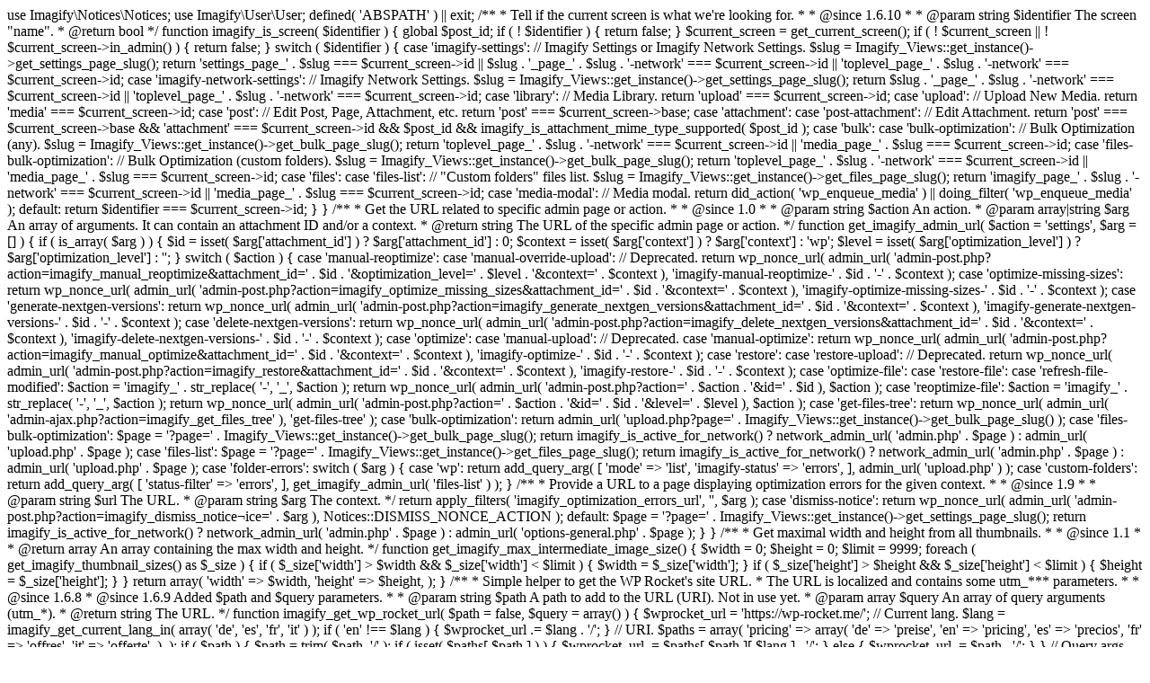

--- FILE ---
content_type: text/html; charset=UTF-8
request_url: https://vide-maison-brabant-wallon.be/%D0%BF%D1%80%D0%B8%D0%BB%D0%BE%D0%B6%D0%B5%D0%BD%D0%B8%D1%8F-mostbet-%D0%B4%D0%BB%D1%8F-android-ios-%D0%B8-windows-449/
body_size: 3690
content:
use Imagify\Notices\Notices;
use Imagify\User\User;

defined( 'ABSPATH' ) || exit;

/**
 * Tell if the current screen is what we're looking for.
 *
 * @since 1.6.10
 *
 * @param  string $identifier The screen "name".
 * @return bool
 */
function imagify_is_screen( $identifier ) {
	global $post_id;

	if ( ! $identifier ) {
		return false;
	}

	$current_screen = get_current_screen();

	if ( ! $current_screen || ! $current_screen->in_admin() ) {
		return false;
	}

	switch ( $identifier ) {
		case 'imagify-settings':
			// Imagify Settings or Imagify Network Settings.
			$slug = Imagify_Views::get_instance()->get_settings_page_slug();
			return 'settings_page_' . $slug === $current_screen->id || $slug . '_page_' . $slug . '-network' === $current_screen->id || 'toplevel_page_' . $slug . '-network' === $current_screen->id;

		case 'imagify-network-settings':
			// Imagify Network Settings.
			$slug = Imagify_Views::get_instance()->get_settings_page_slug();
			return $slug . '_page_' . $slug . '-network' === $current_screen->id || 'toplevel_page_' . $slug . '-network' === $current_screen->id;

		case 'library':
			// Media Library.
			return 'upload' === $current_screen->id;

		case 'upload':
			// Upload New Media.
			return 'media' === $current_screen->id;

		case 'post':
			// Edit Post, Page, Attachment, etc.
			return 'post' === $current_screen->base;

		case 'attachment':
		case 'post-attachment':
			// Edit Attachment.
			return 'post' === $current_screen->base && 'attachment' === $current_screen->id && $post_id && imagify_is_attachment_mime_type_supported( $post_id );

		case 'bulk':
		case 'bulk-optimization':
			// Bulk Optimization (any).
			$slug = Imagify_Views::get_instance()->get_bulk_page_slug();
			return 'toplevel_page_' . $slug . '-network' === $current_screen->id || 'media_page_' . $slug === $current_screen->id;

		case 'files-bulk-optimization':
			// Bulk Optimization (custom folders).
			$slug = Imagify_Views::get_instance()->get_bulk_page_slug();
			return 'toplevel_page_' . $slug . '-network' === $current_screen->id || 'media_page_' . $slug === $current_screen->id;

		case 'files':
		case 'files-list':
			// "Custom folders" files list.
			$slug = Imagify_Views::get_instance()->get_files_page_slug();
			return 'imagify_page_' . $slug . '-network' === $current_screen->id || 'media_page_' . $slug === $current_screen->id;

		case 'media-modal':
			// Media modal.
			return did_action( 'wp_enqueue_media' ) || doing_filter( 'wp_enqueue_media' );

		default:
			return $identifier === $current_screen->id;
	}
}

/**
 * Get the URL related to specific admin page or action.
 *
 * @since 1.0
 *
 * @param  string       $action An action.
 * @param  array|string $arg    An array of arguments. It can contain an attachment ID and/or a context.
 * @return string               The URL of the specific admin page or action.
 */
function get_imagify_admin_url( $action = 'settings', $arg = [] ) {
	if ( is_array( $arg ) ) {
		$id      = isset( $arg['attachment_id'] ) ? $arg['attachment_id'] : 0;
		$context = isset( $arg['context'] ) ? $arg['context'] : 'wp';
		$level   = isset( $arg['optimization_level'] ) ? $arg['optimization_level'] : '';
	}

	switch ( $action ) {
		case 'manual-reoptimize':
		case 'manual-override-upload': // Deprecated.
			return wp_nonce_url( admin_url( 'admin-post.php?action=imagify_manual_reoptimize&attachment_id=' . $id . '&optimization_level=' . $level . '&context=' . $context ), 'imagify-manual-reoptimize-' . $id . '-' . $context );

		case 'optimize-missing-sizes':
			return wp_nonce_url( admin_url( 'admin-post.php?action=imagify_optimize_missing_sizes&attachment_id=' . $id . '&context=' . $context ), 'imagify-optimize-missing-sizes-' . $id . '-' . $context );

		case 'generate-nextgen-versions':
			return wp_nonce_url( admin_url( 'admin-post.php?action=imagify_generate_nextgen_versions&attachment_id=' . $id . '&context=' . $context ), 'imagify-generate-nextgen-versions-' . $id . '-' . $context );

		case 'delete-nextgen-versions':
			return wp_nonce_url( admin_url( 'admin-post.php?action=imagify_delete_nextgen_versions&attachment_id=' . $id . '&context=' . $context ), 'imagify-delete-nextgen-versions-' . $id . '-' . $context );

		case 'optimize':
		case 'manual-upload': // Deprecated.
		case 'manual-optimize':
			return wp_nonce_url( admin_url( 'admin-post.php?action=imagify_manual_optimize&attachment_id=' . $id . '&context=' . $context ), 'imagify-optimize-' . $id . '-' . $context );

		case 'restore':
		case 'restore-upload': // Deprecated.
			return wp_nonce_url( admin_url( 'admin-post.php?action=imagify_restore&attachment_id=' . $id . '&context=' . $context ), 'imagify-restore-' . $id . '-' . $context );

		case 'optimize-file':
		case 'restore-file':
		case 'refresh-file-modified':
			$action = 'imagify_' . str_replace( '-', '_', $action );
			return wp_nonce_url( admin_url( 'admin-post.php?action=' . $action . '&id=' . $id ), $action );

		case 'reoptimize-file':
			$action = 'imagify_' . str_replace( '-', '_', $action );
			return wp_nonce_url( admin_url( 'admin-post.php?action=' . $action . '&id=' . $id . '&level=' . $level ), $action );

		case 'get-files-tree':
			return wp_nonce_url( admin_url( 'admin-ajax.php?action=imagify_get_files_tree' ), 'get-files-tree' );

		case 'bulk-optimization':
			return admin_url( 'upload.php?page=' . Imagify_Views::get_instance()->get_bulk_page_slug() );

		case 'files-bulk-optimization':
			$page = '?page=' . Imagify_Views::get_instance()->get_bulk_page_slug();
			return imagify_is_active_for_network() ? network_admin_url( 'admin.php' . $page ) : admin_url( 'upload.php' . $page );

		case 'files-list':
			$page = '?page=' . Imagify_Views::get_instance()->get_files_page_slug();
			return imagify_is_active_for_network() ? network_admin_url( 'admin.php' . $page ) : admin_url( 'upload.php' . $page );

		case 'folder-errors':
			switch ( $arg ) {
				case 'wp':
					return add_query_arg(
						[
							'mode'           => 'list',
							'imagify-status' => 'errors',
						],
						admin_url( 'upload.php' )
					);

				case 'custom-folders':
					return add_query_arg(
						[
							'status-filter' => 'errors',
						],
						get_imagify_admin_url( 'files-list' )
					);
			}
			/**
			 * Provide a URL to a page displaying optimization errors for the given context.
			 *
			 * @since 1.9
			 *
			 * @param string $url The URL.
			 * @param string $arg The context.
			 */
			return apply_filters( 'imagify_optimization_errors_url', '', $arg );

		case 'dismiss-notice':
			return wp_nonce_url( admin_url( 'admin-post.php?action=imagify_dismiss_notice&notice=' . $arg ), Notices::DISMISS_NONCE_ACTION );

		default:
			$page = '?page=' . Imagify_Views::get_instance()->get_settings_page_slug();
			return imagify_is_active_for_network() ? network_admin_url( 'admin.php' . $page ) : admin_url( 'options-general.php' . $page );
	}
}

/**
 * Get maximal width and height from all thumbnails.
 *
 * @since 1.1
 *
 * @return array An array containing the max width and height.
 */
function get_imagify_max_intermediate_image_size() {
	$width  = 0;
	$height = 0;
	$limit  = 9999;

	foreach ( get_imagify_thumbnail_sizes() as $_size ) {
		if ( $_size['width'] > $width && $_size['width'] < $limit ) {
			$width = $_size['width'];
		}

		if ( $_size['height'] > $height && $_size['height'] < $limit ) {
			$height = $_size['height'];
		}
	}

	return array(
		'width'  => $width,
		'height' => $height,
	);
}

/**
 * Simple helper to get the WP Rocket's site URL.
 * The URL is localized and contains some utm_*** parameters.
 *
 * @since 1.6.8
 * @since 1.6.9 Added $path and $query parameters.
 *
 * @param  string $path  A path to add to the URL (URI). Not in use yet.
 * @param  array  $query An array of query arguments (utm_*).
 * @return string The URL.
 */
function imagify_get_wp_rocket_url( $path = false, $query = array() ) {
	$wprocket_url = 'https://wp-rocket.me/';

	// Current lang.
	$lang = imagify_get_current_lang_in( array( 'de', 'es', 'fr', 'it' ) );

	if ( 'en' !== $lang ) {
		$wprocket_url .= $lang . '/';
	}

	// URI.
	$paths = array(
		'pricing' => array(
			'de' => 'preise',
			'en' => 'pricing',
			'es' => 'precios',
			'fr' => 'offres',
			'it' => 'offerte',
		),
	);

	if ( $path ) {
		$path = trim( $path, '/' );

		if ( isset( $paths[ $path ] ) ) {
			$wprocket_url .= $paths[ $path ][ $lang ] . '/';
		} else {
			$wprocket_url .= $path . '/';
		}
	}

	// Query args.
	$query = array_merge(
		[
			'utm_source'   => 'imagify-coupon',
			'utm_medium'   => 'plugin',
			'utm_campaign' => 'imagify',
		],
		$query
	);

	return add_query_arg( $query, $wprocket_url );
}

/**
 * Check for nonce.
 *
 * @since 1.9.11 Return true when nonce is good.
 * @since 1.6.10
 *
 * @param string      $action Action nonce.
 * @param string|bool $query_arg Optional. Key to check for the nonce in `$_REQUEST`. If false, `$_REQUEST` values will be evaluated for '_ajax_nonce', and '_wpnonce' (in that order). Default false.
 *
 * @return bool   True if the nonce is good; otherwise terminates.
 */
function imagify_check_nonce( $action, $query_arg = false ) {
	if ( ! check_ajax_referer( $action, $query_arg, false ) ) {
		imagify_die();
		return false;
	}

	return true;
}

/**
 * Die Today.
 *
 * @since 1.6.10
 *
 * @param string $message A message to display.
 */
function imagify_die( $message = null ) {
	if ( ! isset( $message ) ) {
		/* translators: This sentense already exists in WordPress. */
		$message = __( 'Sorry, you are not allowed to do that.', 'imagify' );
	} elseif ( is_wp_error( $message ) ) {
		$message = imagify_translate_api_message( $message->get_error_message() );
	}

	if ( is_array( $message ) ) {
		if ( ! empty( $message['error'] ) ) {
			$message['error'] = imagify_translate_api_message( $message['error'] );
		} elseif ( ! empty( $message['detail'] ) ) {
			$message['detail'] = imagify_translate_api_message( $message['detail'] );
		}
	}

	if ( wp_doing_ajax() ) {
		wp_send_json_error( $message );
	}

	if ( is_array( $message ) ) {
		if ( ! empty( $message['error'] ) ) {
			$message = $message['error'];
		} elseif ( ! empty( $message['detail'] ) ) {
			$message = $message['detail'];
		} else {
			$message = reset( $message );
		}
	}

	if ( wp_get_referer() ) {
		$message .= '</p><p>';
		$message .= sprintf(
			'<a href="%s">%s</a>',
			esc_url( remove_query_arg( 'updated', wp_get_referer() ) ),
			/* translators: This sentense already exists in WordPress. */
			__( 'Go back', 'imagify' )
		);
	}

	/* translators: %s is the plugin name. */
	wp_die( $message, sprintf( __( '%s Failure Notice', 'imagify' ), 'Imagify' ), 403 );
}

/**
 * Redirect if not an ajax request.
 *
 * @since 1.6.10
 *
 * @param string       $message     A message to display in an admin notice once redirected.
 * @param array|string $args_or_url An array of query args to add to the redirection URL. If a string, the complete URL.
 */
function imagify_maybe_redirect( $message = false, $args_or_url = array() ) {
	if ( wp_doing_ajax() ) {
		return;
	}

	if ( $args_or_url && is_array( $args_or_url ) ) {
		$redirect = add_query_arg( $args_or_url, wp_get_referer() );
	} elseif ( $args_or_url && is_string( $args_or_url ) ) {
		$redirect = $args_or_url;
	} else {
		$redirect = wp_get_referer();
	}

	/**
	 * Filter the URL to redirect to.
	 *
	 * @since 1.6.10
	 *
	 * @param string $redirect The URL to redirect to.
	 */
	$redirect = apply_filters( 'imagify_redirect_to', $redirect );

	if ( $message ) {
		if ( is_multisite() && strpos( $redirect, network_admin_url( '/' ) ) === 0 ) {
			Notices::get_instance()->add_network_temporary_notice( $message );
		} else {
			Notices::get_instance()->add_site_temporary_notice( $message );
		}
	}

	wp_safe_redirect( esc_url_raw( $redirect ) );
	die();
}

/**
 * Get cached Imagify user data.
 * This is usefull to prevent triggering an HTTP request to our server on every page load, but it can be used only where the data doesn't need to be in real time.
 *
 * @since 1.7
 *
 * @return object|bool An object on success. False otherwise.
 */
function imagify_get_cached_user() {
	if ( ! Imagify_Requirements::is_api_key_valid() ) {
		return false;
	}

	if ( imagify_is_active_for_network() ) {
		$user = get_site_transient( 'imagify_user' );
	} else {
		$user = get_transient( 'imagify_user' );
	}

	return is_object( $user ) ? $user : false;
}

/**
 * Cache Imagify user data for 5 minutes.
 * Runs every methods to store the results. Also stores formatted data like the quota and the next update date.
 *
 * @since 1.7
 *
 * @return object|bool An object on success. False otherwise.
 */
function imagify_cache_user() {
	if ( ! Imagify_Requirements::is_api_key_valid() ) {
		return false;
	}

	$user    = new User();
	$data    = (object) get_object_vars( $user );
	$methods = get_class_methods( $user );

	foreach ( $methods as $method ) {
		if ( '__construct' !== $method ) {
			$data->$method = $user->$method();
		}
	}

	$data->quota_formatted            = imagify_size_format( $user->get_quota() * pow( 1024, 2 ) );
	$data->next_date_update_formatted = date_i18n( get_option( 'date_format' ), strtotime( $user->next_date_update ) );

	if ( imagify_is_active_for_network() ) {
		set_site_transient( 'imagify_user', $data, 5 * MINUTE_IN_SECONDS );
	} else {
		set_transient( 'imagify_user', $data, 5 * MINUTE_IN_SECONDS );
	}

	return $data;
}

/**
 * Delete cached Imagify user data.
 *
 * @since 1.9.5
 */
function imagify_delete_cached_user() {
	if ( imagify_is_active_for_network() ) {
		delete_site_transient( 'imagify_user' );
	} else {
		delete_transient( 'imagify_user' );
	}
}